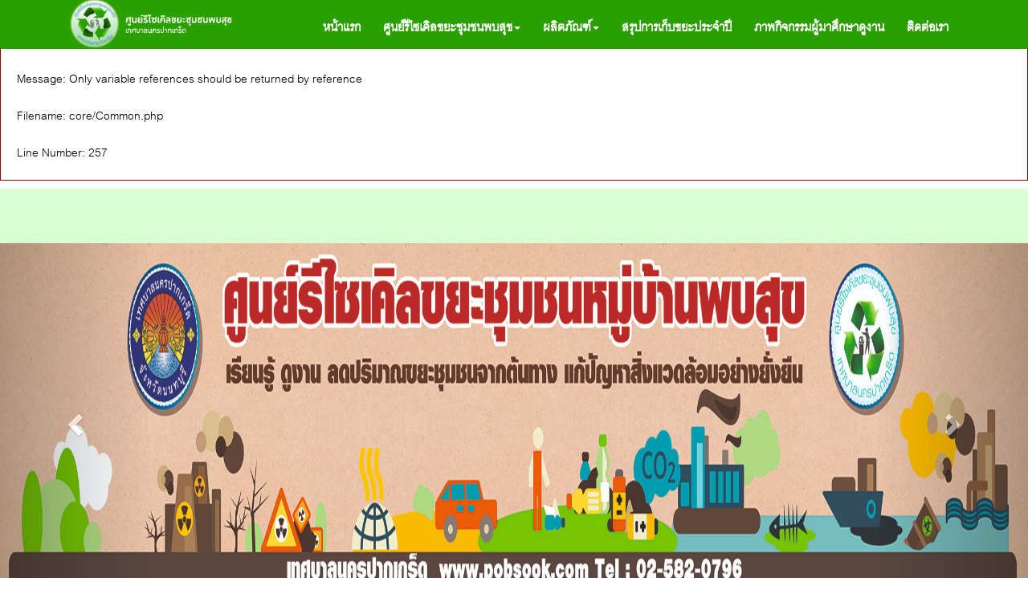

--- FILE ---
content_type: text/html; charset=UTF-8
request_url: http://pobsook.com/activity/239
body_size: 4202
content:
<div style="border:1px solid #990000;padding-left:20px;margin:0 0 10px 0;">

<h4>A PHP Error was encountered</h4>

<p>Severity: Notice</p>
<p>Message:  Only variable references should be returned by reference</p>
<p>Filename: core/Common.php</p>
<p>Line Number: 257</p>

</div><!DOCTYPE html>
<html>
<head>
<meta http-equiv="content-type" content="text/html; charset=utf-8" />
<meta http-equiv="content-language" content="th" />
<meta name="description" content="ขยะรีไซเคิล รีไซเคิลขยะ รีไซเคิล ขยะ EM recycle น้ำจุลทรีย์ ปุ๋ยจุลินทรีย์ EM ball พบ ศูนย์รีไซเคิลขยะชุมชนพบสุข เทศบาลนครปากเกร็" />
<meta name="keywords" content="ขยะรีไซเคิล รีไซเคิลขยะ รีไซเคิล ขยะ EM recycle น้ำจุลทรีย์ ปุ๋ยจุลินทรีย์ EM ball พบ ศูนย์รีไซเคิลขยะชุมชนพบสุข เทศบาลนครปากเกร็" />
<meta content="width=device-width, initial-scale=1.0" name="viewport">
<link rel="shortcut icon" href="http://pobsook.com/assets/images/favicon.ico" />
<title>ศูนย์รีไซเคิลขยะชุมชนหมู่บ้านพบสุข เทศบาลนครปากเกร็ด</title>
<link type="text/css" rel="stylesheet" href="http://pobsook.com/assets/layouts/frontend_2016/css/prettyPhoto.css" media="all" />
<script type="text/javascript" src="http://pobsook.com/assets/layouts/frontend_2016/js/jquery-1.11.3.min.js" charset="UTF-8"></script>
<script type="text/javascript" src="http://pobsook.com/assets/layouts/frontend_2016/js/bootstrap.min.js" charset="UTF-8"></script>
<script type="text/javascript" src="http://pobsook.com/assets/layouts/frontend_2016/js/jquery.easing.min.js" charset="UTF-8"></script>
<script type="text/javascript" src="http://pobsook.com/assets/layouts/frontend_2016/js/owl.carousel.min.js" charset="UTF-8"></script>
<script type="text/javascript" src="http://pobsook.com/assets/layouts/frontend_2016/js/jquery.fittext.js" charset="UTF-8"></script>
<script type="text/javascript" src="http://pobsook.com/assets/layouts/frontend_2016/js/wow.min.js" charset="UTF-8"></script>
<script type="text/javascript" src="http://pobsook.com/assets/layouts/frontend_2016/js/creative.js" charset="UTF-8"></script>
<script type="text/javascript" src="http://pobsook.com/assets/layouts/frontend_2016/js/fileinput.min.js" charset="UTF-8"></script>
<script type="text/javascript" src="http://pobsook.com/assets/layouts/frontend_2016/js/jquery.prettyPhoto.js" charset="UTF-8"></script>

</head>
<body class="home-page">
<!-- Go to www.addthis.com/dashboard to customize your tools -->
<script type="text/javascript" src="//s7.addthis.com/js/300/addthis_widget.js#pubid=ra-584791c38ad8a3c6"></script>



<!-- [S] Header -->
<nav id="mainNav" class="navbar navbar-default navbar-fixed-top">
    <div class="container">
        <div class="container-fluid">
            <!-- Brand and toggle get grouped for better mobile display -->
            <div class="navbar-header">
                <button type="button" class="navbar-toggle collapsed" data-toggle="collapse" data-target="#bs-example-navbar-collapse-1">
                    <span class="sr-only">Toggle navigation</span>
                    <span class="icon-bar"></span>
                    <span class="icon-bar"></span>
                    <span class="icon-bar"></span>
                </button>
                <a class="page-scroll" href="#page-top"><img  class="img-responsive logo" src="http://pobsook.com/assets/layouts/frontend/images/logo.png" width="220"></a>
            </div>


            
            <!-- Collect the nav links, forms, and other content for toggling -->
            <div class="collapse navbar-collapse" id="bs-example-navbar-collapse-1">
                <ul class="nav navbar-nav navbar-right">
                                                            <li >
                    	<a class="page-scroll" href="http://pobsook.com/home">
                    		หน้าแรก                    	</a>
                                            </li>
                                                            <li class="dropdown">
                    	<a class="dropdown-toggle page-scroll" data-toggle="dropdown" href="http://pobsook.com/">
                    		ศูนย์รีไซเคิลขยะชุมชนพบสุข<span class="caret"></span>                    	</a>
                                                    <ul class="dropdown-menu" role="menu">
                                                                    <li>
                                        <a href="http://pobsook.com/content/13">
                                            จุดเริ่มต้นของโครงการ                                        </a>
                                    </li>
                                                                        <li>
                                        <a href="http://pobsook.com/content/14">
                                            ที่ตั้งของชุมชนหมู่บ้านพบสุข                                        </a>
                                    </li>
                                                                        <li>
                                        <a href="http://pobsook.com/content/3">
                                            คณะทำงานศูนย์รีไซเคิลพบสุข                                        </a>
                                    </li>
                                                                        <li>
                                        <a href="http://pobsook.com/content/28">
                                            ดาวน์โหลดเอกสาร                                        </a>
                                    </li>
                                                                </ul>
                                                </li>
                                                            <li class="dropdown">
                    	<a class="dropdown-toggle page-scroll" data-toggle="dropdown" href="http://pobsook.com/#">
                    		ผลิตภัณฑ์<span class="caret"></span>                    	</a>
                                                    <ul class="dropdown-menu" role="menu">
                                                                    <li>
                                        <a href="/product/product-form/all">
                                            รูปแบบผลิตภัณฑ์                                        </a>
                                    </li>
                                                                        <li>
                                        <a href="/product/product-of-wet-waste/all">
                                            ผลิตภัณฑ์จากขยะเปียก                                        </a>
                                    </li>
                                                                        <li>
                                        <a href="/product/vegetable-of-bio-fertilizer/all">
                                            ผักจากการใส่ปุ๋ยชีวภาพ                                        </a>
                                    </li>
                                                                        <li>
                                        <a href="/product/center-booth/all">
                                            ออกบูธของศูนย์                                        </a>
                                    </li>
                                                                </ul>
                                                </li>
                                                            <li >
                    	<a class="page-scroll" href="http://pobsook.com/heighlight/all">
                    		สรุปการเก็บขยะประจำปี                    	</a>
                                            </li>
                                                            <li >
                    	<a class="page-scroll" href="http://pobsook.com/activity/all">
                    		ภาพกิจกรรมผู้มาศึกษาดูงาน                    	</a>
                                            </li>
                                                            <li >
                    	<a class="page-scroll" href="http://pobsook.com/content/12">
                    		ติดต่อเรา                    	</a>
                                            </li>
                                    </ul>
            </div>
            <!-- /.navbar-collapse -->
        </div>
        <!-- /.container-fluid -->
    </div>
</nav>
<!-- [E] Header -->
<script type="text/javascript">
$(document).ready(function() {    
  $('.navbar-default .navbar-nav > li.dropdown').hover(function() {
$('ul.dropdown-menu', this).stop(true, true).slideDown('fast');
$(this).addClass('open');
      }, function() {
$('ul.dropdown-menu', this).stop(true, true).slideUp('fast');
$(this).removeClass('open');
      });
   });
</script>

<header>
  <div class="main_page">
          <div id="carousel-generic" class="carousel slide carousel-fade" data-ride="carousel">
        <div class="carousel-inner" role="listbox">
                    <div class="item active">
              <a href="" target="_blank">
                  <img class="img-responsive hidden-xs" src="http://pobsook.com/assets/images/slide/Banner_Popsuk_OK-01.jpg" title="เรียนรู้ ดูงาน ลดปริมาณขยะจากต้นทาง แก้ปัญหาสิ่งแวดล้อมอย่างยั่งยืน" style="width:100%;height:450px;"  alt="เรียนรู้ ดูงาน ลดปริมาณขยะจากต้นทาง แก้ปัญหาสิ่งแวดล้อมอย่างยั่งยืน"/>
                  <img class="img-responsive visible-xs"  src="http://pobsook.com/assets/images/slide/Banner_Popsuk_OK-01.jpg" title="เรียนรู้ ดูงาน ลดปริมาณขยะจากต้นทาง แก้ปัญหาสิ่งแวดล้อมอย่างยั่งยืน"  alt="เรียนรู้ ดูงาน ลดปริมาณขยะจากต้นทาง แก้ปัญหาสิ่งแวดล้อมอย่างยั่งยืน"/>
              </a>
          </div>
                  </div>

        <a class="left carousel-control" href="#carousel-generic" role="button" data-slide="prev">
          <span class="glyphicon glyphicon-chevron-left"></span>
          <span class="sr-only">Previous</span>
        </a>
        <a class="right carousel-control" href="#carousel-generic" role="button" data-slide="next">
          <span class="glyphicon glyphicon-chevron-right"></span>
          <span class="sr-only">Next</span>
        </a>
 
      </div>
      </div>
</header>
<script type="text/javascript">
//$('.carousel').carousel();
</script>
<div class="container">
	<ul class="breadcrumb"><li><a href="http://pobsook.com/">หน้าแรก</a></li> <li><a href="http://pobsook.com/activity/all">ภาพข่าวกิจกรรม</a></li> <li>22 มกราคม 2563 ต้อนรับคณะจากสถาบันพัฒนาภาวะผู้นำการปกครองท้องถิ่น มูลนิธิส่งเสริมการปกครองท้องถิ่น(ม.ส.ท.) ศึกษาดูงานการจัดการขยะตั้งแต่ต้นทางเริ่มที่ครัวเรือนที่ศูนย์พบสุข นครปากเกร็ด</li></ul>	<div class="col-md-12 col-sm-12">
	<!-- Go to www.addthis.com/dashboard to customize your tools -->
	<div class="addthis_inline_share_toolbox"></div>
			<img class="img-responsive" src="http://pobsook.com/assets/uploads/img_activity/thumbnail/2212020_YYYYYY_0059_Small_1_imgactivity.jpg">
			</div>
	<div class="clearfix"></div>
		<div class="row gallery2">
				<div class="col-lg-3 col-md-4 col-xs-6 thumb">
	                <a class="thumbnail" href="http://pobsook.com/assets/uploads/img_activity/fullsize/2212020_YYYYYY_0002_Small_imgactivityfullsize.jpg"  title=""  rel="prettyPhoto[gallery2]" title="">
		          <img  src="http://pobsook.com/assets/uploads/img_activity/fullsize/2212020_YYYYYY_0002_Small_imgactivityfullsize.jpg" alt="" >
		     </a>
		</div>
				<div class="col-lg-3 col-md-4 col-xs-6 thumb">
	                <a class="thumbnail" href="http://pobsook.com/assets/uploads/img_activity/fullsize/2212020_YYYYYY_0001_Small_imgactivityfullsize.jpg"  title=""  rel="prettyPhoto[gallery2]" title="">
		          <img  src="http://pobsook.com/assets/uploads/img_activity/fullsize/2212020_YYYYYY_0001_Small_imgactivityfullsize.jpg" alt="" >
		     </a>
		</div>
				<div class="col-lg-3 col-md-4 col-xs-6 thumb">
	                <a class="thumbnail" href="http://pobsook.com/assets/uploads/img_activity/fullsize/2212020_YYYYYY_0003_Small_imgactivityfullsize.jpg"  title=""  rel="prettyPhoto[gallery2]" title="">
		          <img  src="http://pobsook.com/assets/uploads/img_activity/fullsize/2212020_YYYYYY_0003_Small_imgactivityfullsize.jpg" alt="" >
		     </a>
		</div>
				<div class="col-lg-3 col-md-4 col-xs-6 thumb">
	                <a class="thumbnail" href="http://pobsook.com/assets/uploads/img_activity/fullsize/2212020_YYYYYY_0005_Small_imgactivityfullsize.jpg"  title=""  rel="prettyPhoto[gallery2]" title="">
		          <img  src="http://pobsook.com/assets/uploads/img_activity/fullsize/2212020_YYYYYY_0005_Small_imgactivityfullsize.jpg" alt="" >
		     </a>
		</div>
				<div class="col-lg-3 col-md-4 col-xs-6 thumb">
	                <a class="thumbnail" href="http://pobsook.com/assets/uploads/img_activity/fullsize/2212020_YYYYYY_0010_Small_imgactivityfullsize.jpg"  title=""  rel="prettyPhoto[gallery2]" title="">
		          <img  src="http://pobsook.com/assets/uploads/img_activity/fullsize/2212020_YYYYYY_0010_Small_imgactivityfullsize.jpg" alt="" >
		     </a>
		</div>
				<div class="col-lg-3 col-md-4 col-xs-6 thumb">
	                <a class="thumbnail" href="http://pobsook.com/assets/uploads/img_activity/fullsize/2212020_YYYYYY_0013_Small_imgactivityfullsize.jpg"  title=""  rel="prettyPhoto[gallery2]" title="">
		          <img  src="http://pobsook.com/assets/uploads/img_activity/fullsize/2212020_YYYYYY_0013_Small_imgactivityfullsize.jpg" alt="" >
		     </a>
		</div>
				<div class="col-lg-3 col-md-4 col-xs-6 thumb">
	                <a class="thumbnail" href="http://pobsook.com/assets/uploads/img_activity/fullsize/2212020_YYYYYY_0030_Small_imgactivityfullsize.jpg"  title=""  rel="prettyPhoto[gallery2]" title="">
		          <img  src="http://pobsook.com/assets/uploads/img_activity/fullsize/2212020_YYYYYY_0030_Small_imgactivityfullsize.jpg" alt="" >
		     </a>
		</div>
				<div class="col-lg-3 col-md-4 col-xs-6 thumb">
	                <a class="thumbnail" href="http://pobsook.com/assets/uploads/img_activity/fullsize/2212020_YYYYYY_0032_Small_imgactivityfullsize.jpg"  title=""  rel="prettyPhoto[gallery2]" title="">
		          <img  src="http://pobsook.com/assets/uploads/img_activity/fullsize/2212020_YYYYYY_0032_Small_imgactivityfullsize.jpg" alt="" >
		     </a>
		</div>
				<div class="col-lg-3 col-md-4 col-xs-6 thumb">
	                <a class="thumbnail" href="http://pobsook.com/assets/uploads/img_activity/fullsize/2212020_YYYYYY_0048_Small_imgactivityfullsize.jpg"  title=""  rel="prettyPhoto[gallery2]" title="">
		          <img  src="http://pobsook.com/assets/uploads/img_activity/fullsize/2212020_YYYYYY_0048_Small_imgactivityfullsize.jpg" alt="" >
		     </a>
		</div>
				<div class="col-lg-3 col-md-4 col-xs-6 thumb">
	                <a class="thumbnail" href="http://pobsook.com/assets/uploads/img_activity/fullsize/2212020_YYYYYY_0041_Small_imgactivityfullsize.jpg"  title=""  rel="prettyPhoto[gallery2]" title="">
		          <img  src="http://pobsook.com/assets/uploads/img_activity/fullsize/2212020_YYYYYY_0041_Small_imgactivityfullsize.jpg" alt="" >
		     </a>
		</div>
				<div class="col-lg-3 col-md-4 col-xs-6 thumb">
	                <a class="thumbnail" href="http://pobsook.com/assets/uploads/img_activity/fullsize/2212020_YYYYYY_0051_Small_imgactivityfullsize.jpg"  title=""  rel="prettyPhoto[gallery2]" title="">
		          <img  src="http://pobsook.com/assets/uploads/img_activity/fullsize/2212020_YYYYYY_0051_Small_imgactivityfullsize.jpg" alt="" >
		     </a>
		</div>
				<div class="col-lg-3 col-md-4 col-xs-6 thumb">
	                <a class="thumbnail" href="http://pobsook.com/assets/uploads/img_activity/fullsize/2212020_YYYYYY_0051_imgactivityfullsize.jpg"  title=""  rel="prettyPhoto[gallery2]" title="">
		          <img  src="http://pobsook.com/assets/uploads/img_activity/fullsize/2212020_YYYYYY_0051_imgactivityfullsize.jpg" alt="" >
		     </a>
		</div>
				<div class="col-lg-3 col-md-4 col-xs-6 thumb">
	                <a class="thumbnail" href="http://pobsook.com/assets/uploads/img_activity/fullsize/2212020_YYYYYY_0048_imgactivityfullsize.jpg"  title=""  rel="prettyPhoto[gallery2]" title="">
		          <img  src="http://pobsook.com/assets/uploads/img_activity/fullsize/2212020_YYYYYY_0048_imgactivityfullsize.jpg" alt="" >
		     </a>
		</div>
				<div class="col-lg-3 col-md-4 col-xs-6 thumb">
	                <a class="thumbnail" href="http://pobsook.com/assets/uploads/img_activity/fullsize/2212020_YYYYYY_0055_Small_imgactivityfullsize.jpg"  title=""  rel="prettyPhoto[gallery2]" title="">
		          <img  src="http://pobsook.com/assets/uploads/img_activity/fullsize/2212020_YYYYYY_0055_Small_imgactivityfullsize.jpg" alt="" >
		     </a>
		</div>
				<div class="col-lg-3 col-md-4 col-xs-6 thumb">
	                <a class="thumbnail" href="http://pobsook.com/assets/uploads/img_activity/fullsize/2212020_YYYYYY_0056_Small_imgactivityfullsize.jpg"  title=""  rel="prettyPhoto[gallery2]" title="">
		          <img  src="http://pobsook.com/assets/uploads/img_activity/fullsize/2212020_YYYYYY_0056_Small_imgactivityfullsize.jpg" alt="" >
		     </a>
		</div>
				<div class="col-lg-3 col-md-4 col-xs-6 thumb">
	                <a class="thumbnail" href="http://pobsook.com/assets/uploads/img_activity/fullsize/2212020_YYYYYY_0057_Small_imgactivityfullsize.jpg"  title=""  rel="prettyPhoto[gallery2]" title="">
		          <img  src="http://pobsook.com/assets/uploads/img_activity/fullsize/2212020_YYYYYY_0057_Small_imgactivityfullsize.jpg" alt="" >
		     </a>
		</div>
				<div class="col-lg-3 col-md-4 col-xs-6 thumb">
	                <a class="thumbnail" href="http://pobsook.com/assets/uploads/img_activity/fullsize/2212020_YYYYYY_0059_Small_1_imgactivityfullsize.jpg"  title=""  rel="prettyPhoto[gallery2]" title="">
		          <img  src="http://pobsook.com/assets/uploads/img_activity/fullsize/2212020_YYYYYY_0059_Small_1_imgactivityfullsize.jpg" alt="" >
		     </a>
		</div>
				<div class="col-lg-3 col-md-4 col-xs-6 thumb">
	                <a class="thumbnail" href="http://pobsook.com/assets/uploads/img_activity/fullsize/2212020_YYYYYY_0063_Small_imgactivityfullsize.jpg"  title=""  rel="prettyPhoto[gallery2]" title="">
		          <img  src="http://pobsook.com/assets/uploads/img_activity/fullsize/2212020_YYYYYY_0063_Small_imgactivityfullsize.jpg" alt="" >
		     </a>
		</div>
				<div class="col-lg-3 col-md-4 col-xs-6 thumb">
	                <a class="thumbnail" href="http://pobsook.com/assets/uploads/img_activity/fullsize/2212020_YYYYYY_0066_Small_imgactivityfullsize.jpg"  title=""  rel="prettyPhoto[gallery2]" title="">
		          <img  src="http://pobsook.com/assets/uploads/img_activity/fullsize/2212020_YYYYYY_0066_Small_imgactivityfullsize.jpg" alt="" >
		     </a>
		</div>
				<div class="col-lg-3 col-md-4 col-xs-6 thumb">
	                <a class="thumbnail" href="http://pobsook.com/assets/uploads/img_activity/fullsize/2212020_YYYYYY_0063_imgactivityfullsize.jpg"  title=""  rel="prettyPhoto[gallery2]" title="">
		          <img  src="http://pobsook.com/assets/uploads/img_activity/fullsize/2212020_YYYYYY_0063_imgactivityfullsize.jpg" alt="" >
		     </a>
		</div>
			</div>
	</div>
<script type="text/javascript">
$(document).ready(function(){
	$("area[rel^='prettyPhoto']").prettyPhoto();
	
	$(".gallery2:first a[rel^='prettyPhoto']").prettyPhoto({animation_speed:'fast',slideshow:10000, hideflash: true});
});
</script><div class="box_contact hidden-sm">
    <div class="container">
        <div class="col-lg-8 col-md-8 col-sm-8 ">
            <div class="contact_icon_detail" style="font-size:26px;text-align:left;line-height:30px;">
                    <div class="col-lg-12 col-md-12 col-sm-12">
            	ศูนย์รีไซเคิลขยะชุมชนหมู่บ้านพบสุข ตำบลบางตลาด อำเภอปากเกร็ด จังหวัดนนทบุรี 11140
            	</div>
                        <div class="clearfix"></div>
            	<div class="col-lg-6 col-md-6 col-sm-6 ">
                            E-Mail : pobsook2547@gmail.com
                    </div>
                    <div class="col-lg-6 col-md-6 col-sm-6">
                        Tel : 02-5820796,089-4831800
                    </div>
                    <div class="clearfix"></div>
                    <hr>
                    <div class="col-lg-6 col-md-6 col-sm-6 ">
                                <ul style="margin:0;padding:0;list-style-type: none;">
                                                                <li style="border-bottom:none;margin:0;padding: 10px 0px 0px;"><span style="color: #ffffff">ผู้เข้าชมเว็บไซต์ทั้งหมด  793892 คน </span> </li>
                                                                                                <li style="border-bottom:none;margin:0;padding: 10px 0px;"><span style="color: #ffffff">ขณะนี้มีผู้เข้าชม      1 คน</span></li>
                                                            </ul>
                    </div>
            </div>

        </div>
   
        <div class="col-lg-4 col-md-4 col-sm-4">
        	<div class="fb-page" data-href="https://www.facebook.com/ศูนย์รีไซเคิลขยะชุมชนหมู่บ้านพบสุข-เทศบาลนครปากเกร็ด-848185285226608/" data-width="380" data-height="200" data-small-header="true" data-adapt-container-width="true" data-hide-cover="false" data-show-facepile="true" data-show-posts="false"></div>
        </div>


        <div class="clearfix"></div>

    </div>
</div>

<div class="footer_copy">
    <div class="container">
        <div style="text-align:right" class="col-md-6 col-sm-6">&copy; 2012 ศูนย์รีไซเคิลขยะชุมชนหมู่บ้านพบสุข  </div>
        <div style="color:#ffffff;text-align:right" class="col-md-6 col-sm-6"><span class="glyphicon glyphicon-user"></span> <a href="http://pobsook.com/administator/auth" style="color:#ffffff;" target="_blank">สำหรับเจ้าหน้าที่</a></div>
        
    </div>
</div>

<script>
  window.fbAsyncInit = function() {
    FB.init({
      appId      : '531570390369053',
      xfbml      : true,
      version    : 'v2.7'
    });
  };

  (function(d, s, id){
     var js, fjs = d.getElementsByTagName(s)[0];
     if (d.getElementById(id)) {return;}
     js = d.createElement(s); js.id = id;
     js.src = "//connect.facebook.net/en_US/sdk.js";
     fjs.parentNode.insertBefore(js, fjs);
   }(document, 'script', 'facebook-jssdk'));
</script>
<!-- [S] CSS VIEW -->
<link type="text/css" rel="stylesheet" href="http://pobsook.com/assets/layouts/frontend_2016/css/bootstrap.min.css" media="" />
<link type="text/css" rel="stylesheet" href="http://pobsook.com/assets/layouts/frontend_2016/css/font.css" media="" />
<link type="text/css" rel="stylesheet" href="http://pobsook.com/assets/layouts/frontend_2016/css/animate.min.css" media="" />
<link type="text/css" rel="stylesheet" href="http://pobsook.com/assets/layouts/frontend_2016/font-awesome/css/font-awesome.min.css" media="" />
<link type="text/css" rel="stylesheet" href="http://pobsook.com/assets/layouts/frontend_2016/css/owl.carousel.min.css" media="" />
<link type="text/css" rel="stylesheet" href="http://pobsook.com/assets/layouts/frontend_2016/css/layout.css" media="" />
<link type="text/css" rel="stylesheet" href="http://pobsook.com/assets/layouts/frontend_2016/css/creative.css" media="" />
<link type="text/css" rel="stylesheet" href="http://pobsook.com/assets/layouts/frontend_2016/css/fileinput.min.css" media="" />
<!-- [E] CSS VIEW -->
<!-- [S] JS VIEW -->
<!-- [E] JS VIEW -->
</body>
</html>

--- FILE ---
content_type: text/css
request_url: http://pobsook.com/assets/layouts/frontend_2016/css/font.css
body_size: 449
content:
/* Generated by Font Squirrel (http://www.fontsquirrel.com) on July 8, 2014 */

@font-face {
    font-family: 'THK2DJuly8';
    src: url('../fonts/THK2DJuly8.eot');
    src: url('../fonts/THK2DJuly8.eot?#iefix') format('embedded-opentype'),
         url('../fonts/THK2DJuly8.woff') format('woff'),
         url('../fonts/THK2DJuly8.ttf') format('truetype'),
         url('../fonts/THK2DJuly8.svg#THK2DJuly8') format('svg');
    font-weight: normal;
    font-style: normal;

}

@font-face {
    font-family: 'THK2DJuly8-Bold';
    src: url('../fonts/THK2DJuly8-Bold.eot');
    src: url('../fonts/THK2DJuly8-Bold.eot?#iefix') format('embedded-opentype'),
         url('../fonts/THK2DJuly8-Bold.woff') format('woff'),
         url('../fonts/THK2DJuly8-Bold.ttf') format('truetype'),
         url('../fonts/THK2DJuly8-Bold.svg#THK2DJuly8-Bold') format('svg');
    font-weight: normal;
    font-style: normal;

}

@font-face {
    font-family: 'PSLKandaPro';
    src: url('../fonts/PSLKandaPro.eot');
    src: url('../fonts/PSLKandaPro.eot?#iefix') format('embedded-opentype'),
         url('../fonts/PSLKandaPro.woff') format('woff'),
         url('../fonts/PSLKandaPro.ttf') format('truetype'),
         url('../fonts/PSLKandaPro.svg#PSLKandaPro') format('svg');
    font-weight: normal;
    font-style: normal;

}

@font-face {
    font-family: 'PSLKandaProBold';
    src: url('../fonts/PSLKandaProBold.eot');
    src: url('../fonts/PSLKandaProBold.eot?#iefix') format('embedded-opentype'),
         url('../fonts/PSLKandaProBold.woff') format('woff'),
         url('../fonts/PSLKandaProBold.ttf') format('truetype'),
         url('../fonts/PSLKandaProBold.svg#PSLKandaProBold') format('svg');
    font-weight: normal;
    font-style: normal;

}

@font-face {
    font-family: 'THBaijam';
    src: url('../fonts/THBaijam.eot');
    src: url('../fonts/THBaijam.eot?#iefix') format('embedded-opentype'),
         url('../fonts/THBaijam.woff') format('woff'),
         url('../fonts/THBaijam.ttf') format('truetype'),
         url('../fonts/THBaijam.svg#THBaijam') format('svg');
    font-weight: normal;
    font-style: normal;

}
@font-face {
    font-family: 'CordiaNew';
    src: url('../fonts/CordiaNew/CordiaNew.eot');
    src: url('../fonts/CordiaNew/CordiaNew.eot?#iefix') format('embedded-opentype'),
         url('../fonts/CordiaNew/CordiaNew.woff') format('woff'),
         url('../fonts/CordiaNew/CordiaNew.ttf') format('truetype'),
         url('../fonts/CordiaNew/CordiaNew.svg#CordiaNew') format('svg');
    font-weight: normal;
    font-style: normal;

}








--- FILE ---
content_type: text/css
request_url: http://pobsook.com/assets/layouts/frontend_2016/css/layout.css
body_size: 3190
content:
@charset "UTF-8";
/* CSS Document */
html,body {
    font-family: 'CordiaNew';
    font-size: 25px;
    color: #000000;
}
a:link {
text-decoration: none;
}
.form-control{
  font-size:22px;
  font-family: 'CordiaNew';
}
.control-label{
  font-size:25px;
  font-family: 'CordiaNew';
}
.main_page {
    background: rgba(0, 0, 0, 0) linear-gradient(to bottom, #d9fed3 0%, #d9fed3 5%, #d9fed3 50%) repeat scroll 0 0;
    padding-top: 68px;
}
.navbar-fixed-top .navbar-collapse {
    max-height: auto;
}
.tab-pane {
    padding-top: 20px;
}
.owl-carousel .owl-item{
  padding: 10px;
}
#news{
	background-color: #eaf1e9;
}

.home-page .carousel-controls a .fa {
    background: #dddddd none repeat scroll 0 0 !important;
    color: #fff !important;
    display: inline-block !important;
    font-size: 15px !important;
    height: 20px !important;
    margin-right: 0 !important;
    text-align: center !important;
    transition: all 0.4s ease-in-out 0s !important;
    width: 20px !important;
}
.home-page .carousel-controls a.next .fa {
    padding-right: 1px !important;
    padding-top: 2px !important;
}
.home-page .carousel-controls a.prev .fa {
    padding-right: 1px !important;
    padding-top: 2px !important;
}
.home-page .carousel-controls a:hover .fa {
    background: #2a9f00 none repeat scroll 0 0 !important;
}
p,span{
	/*font-family: 'CordiaNew';*/
	font-family: 'CordiaNew';

}
p img {
	width: 100% !important;
	height: 100% !important;
}
.video-container {
	position:relative;
	padding-bottom:56.25%;
	padding-top:30px;
	height:0;
	overflow:hidden;
}

.video-container iframe, .video-container object, .video-container embed {
	position:absolute;
	top:0;
	left:0;
	width:100%;
	height:100%;
}

.investor_title_th{
	color:#ffffff;
	font-family: 'CordiaNew';
	font-size:24px;
	text-align:left;
	line-height:30px;

}
.investor_text_th, .investor_text_th p{
	color:#ffffff;
	font-size:21px;
	text-align:left;
}
.investor_detail_th{
	color:#000000;
	font-size:24px;
	text-align:left;
}
.contact_icon_detail{
	font-family: 'CordiaNew';
}
.blog_title{
	color:#06826c;
	font-size:34px;
	font-family: 'CordiaNew';
	font-weight: bold;
	}
.blog_date{
	font-size:22px;
	font-family: 'CordiaNew';
	}
.solgan_new{
	color:#06826c;
	font-size:40px;
	font-family: 'CordiaNew';
	margin-top:90px;
	text-align:right;
	font-weight: bold;
	line-height:35px;
	}
.solgan_new2{
	color:#000000;
	font-size:32px;
	font-family: 'CordiaNew';
	text-align:right;
	line-height:35px;
	}
.solgan_new2_th{
	color:#000000;
	font-family: 'CordiaNew';
	font-size:32px;
	text-align:right;
	line-height:30px;
	}
	.text_error{
	color:#ffffff;
	font-size:20px;
	text-align:center;
	line-height:30px;
	padding:0px 15px;
	}
.button_know{
	border:1px solid #06826c;
	padding:8px 14px;
	font-size:20px;
	color:#ffffff;
	font-family: 'CordiaNew';
	right:0px;
	margin:auto;
	width:180px;
	float:right;
	margin-top:20px;
	margin-bottom:30px;
	}
.button_know:hover{
	color:#000000;
	background-color:#ffffff;
	}
.button_error{
	border:1px solid #06826c;
	padding:8px 14px;
	font-size:20px;
	color:#ffffff;
	font-family: 'CordiaNew';
	right:0px;
	margin:auto;
	width:180px;
	margin-top:20px;
	margin-bottom:30px;
	}
.button_error:hover{
	background-color:#ffffff;
	}
.main_sme{
	font-size:36px;
	color:#2a9f00;
	font-family: 'CordiaNew';
	text-align:center;
line-height: 45px;
    padding-top: 30px;
    font-weight: bold;
	}
.main_sme_page{
	font-size:55px;
	color:#ffffff;
	font-family: 'CordiaNew';
	text-align:center;
	padding:30px 0px;
	}
	.main_white{
	font-size:36px;
	color:#ffffff;
	font-family: 'CordiaNew';
	text-align:center;
	font-weight: bold;
	/*padding:30px 0px;*/
	}
	.main_white_desc{
	font-size:21px;
	color:#ffffff;
	font-family: 'CordiaNew';
	text-align:center;
	margin-bottom:10px;
	}
.main_sme2{
	font-size:21px;
	color:#000000;
	text-align:center;
	margin-bottom:0px;
	font-family: 'CordiaNew';
	}

.main_sme3{
	font-size:24px;
	color:#000000;
	text-align:center;
	margin-bottom:10px;
	/*font-family: 'CordiaNew';*/
	}

.logo_new{
	text-align:center;
	}
.text-muted {
    color: #000000;
	line-height:20px;
	margin-bottom:30px;
}
.text-main-pack{
    font-family: 'CordiaNew';
    font-size:19px;
    color: #2a9f00;
}
.bg_product{
	background-color:#f4f3f2;
	}
.name_main_product{
	color:#06826c;
	font-size:55px;
	font-family: 'CordiaNew';
	text-align:center;
	}
.line_product{
	border:1px solid #ffffff; width:100%;
	margin:20px 0px 30px 0px;
	}
.bg_port{
	width:auto; height:auto; background-image:url(../images/bg_port.jpg) ;
    background-attachment: fixed;
    background-position: center;
	}
.bg_port2{
	width:auto; height:auto; background-image:url(../images/RecycleMore_transparent_background.png) ;
    background-attachment: fixed;
    background-position: center;
	}
.bg_port_head{
	width:auto; height:auto; background-image:url(../images/bg_port.jpg) ;
    background-attachment: fixed;
    background-position: center;
    padding: 20px 0px;
	}
.bg_port_head .solgan_new2_th{
	color: #ffffff;
	font-size: 28px;
}
.button_more{
	border:1px solid #06826c;
	padding:8px 14px;
	font-size:20px;
	color:#000000;
	font-family: 'CordiaNew';
	right:0px;
	margin:auto;
	width:180px;
	margin-top:20px;
	margin-bottom:50px;
	background-image:url(../images/bg_bar.png);
	}
.button_more:hover{
	background-image:none;
	background-color:#ffffff;
	}
margin-top:0px;	margin-bottom: 0px !important; border-radius:0 0 0 0;}

.contact_field_select{ width:340px; height:35px !important;  text-align:left; font-family:db_admanrounded_xlight; font-size:20px !important; line-height:35px; color:#000000 !important; margin-bottom: 0px !important; }

.contact_button_send {
	width:100%;
    height: 40px;
    color: #ffffff;
    font-family: CordiaNew;
    font-size: 22px;
    line-height: 40px;
    text-align: center;
    margin: auto;
    background-color: #ffffff;
    border: 0px none;
    border-radius: 3px;
    display: block;
}
.contact_button_send:hover{
	background-color: #969693;
	}

textarea:focus,
input[type="text"]:focus,
input[type="password"]:focus,
input[type="datetime"]:focus,
input[type="datetime-local"]:focus,
input[type="date"]:focus,
input[type="month"]:focus,
input[type="time"]:focus,
input[type="week"]:focus,
input[type="number"]:focus,
input[type="email"]:focus,
input[type="url"]:focus,
input[type="search"]:focus,
input[type="tel"]:focus,
input[type="color"]:focus,
.uneditable-input:focus {
  border-color:#fdb913;
  outline: 0;
  outline: thin dotted \9;
  /* IE6-9 */
  -webkit-box-shadow: inset 0 1px 1px rgba(0, 0, 0, 0.075), 0 0 8px #fdb913;
     -moz-box-shadow: inset 0 1px 1px rgba(0, 0, 0, 0.075), 0 0 8px #fdb913;
          box-shadow: inset 0 1px 1px rgba(0, 0, 0, 0.075), 0 0 8px #fdb913;
		  	-webkit-border-radius: 0px;
			-moz-border-radius: 0px;
			border-radius: 0px;
		  	margin-bottom: 0px !important;
}
.form-control:focus {
    border-color: #fdb913;
    outline: 0px none;
    box-shadow: 0px 1px 1px #fdb913 inset, 0px 0px 8px #fdb913;
}
.box_input{
	width:400px;
	margin:auto;
	padding:10px;
	}
.text_input{
	width:100%;
	height:36px;
	font-size:18px;
	padding-left:10px;
	border-radius:4px;
	}
.box_contact{
	background-color:#34c002;
	padding:30px;
	}

.contant_icon{text-align:center;}
.contact_icon_name{width:auto; height:25px; text-align:center; font-family:CordiaNew; font-size:22px; line-height:25px; margin-top:7px; color:#000000;}
.contact_icon_detail{width:auto; height:auto; text-align:center; font-family:.CordiaNew; font-size:19px; line-height:20px; margin-top:7px; color:#ffffff;}
.foot_spad{width:auto; height:17px;}
.footer_copy{ width:auto; height:50px; line-height:50px;  font-size:18px; color:#ffffff; text-align:center; background-color:#2a9f00;}

.thumb_line{
	border:1px solid #06826c;
	box-shadow:0px 0px 3px #06826c;
	margin:auto;
	}
.thumb_line:hover{
	box-shadow:0px 0px 20px #06826c;
	}
.thumb_line2{
	border:1px solid #06826c;
	box-shadow:0px 0px 5px #06826c;
	margin:auto;
	margin-bottom:5px;
	}
.thumb_line2:hover{
	box-shadow:0px 0px 20px #06826c;
	}
.contact_box_map{width:auto; height:400px; background-image:url(../images/map.jpg);
 background-position:center; 
 background-repeat:no-repeat ;
 position:relative; background-color:#F00;}

.bg_error{
	width:100%;
	background-image:url(../images/bg_error.jpg);
	    background-attachment: fixed;
    background-position: center top;
	}
.logo_error{
	text-align:center;
	padding-top:100px;
	margin:auto;
	}
.owl-theme .owl-controls .owl-buttons div {
    opacity: 1;
}
.owl-buttons .owl-prev {
    top: 70px !important;
}
.owl-buttons .owl-prev {
    cursor: pointer;
    left: -30px;
    opacity: 1;
    position: absolute;
    top: 185px;
    transition: opacity 0.3s ease-in-out 0s;
    width: 20px;
}
.owl-buttons .owl-next {
    top: 70px !important;
}
.owl-buttons .owl-next {
    cursor: pointer;
    opacity: 1;
    position: absolute;
    right: -10px;
    top: 185px;
    transition: opacity 0.3s ease-in-out 0s;
    width: 20px;
}
.dropdown-menu {
    font-size: 22px;
    background-color: #2a9f00;
}
.main_contact{
	font-size:26px;
	color:#06826c;
	font-family: 'CordiaNew';
}
.main_contact_2{
	font-size:32px;
	color:#06826c;
	font-family: 'CordiaNew';
	text-align: center;
}
@media (min-width: 768px) and (max-width: 1100px) {

	.logo{
	/*width: 200px;*/
	}
.solgan_new{
	color:#06826c;
	font-size:46px;
	font-family: 'CordiaNew';
	margin-top:50px;
	text-align:center;
	}
.solgan_new2{
	color:#06826c;
	font-size:26px;
	font-family: 'CordiaNew';
	text-align:center;
	line-height:35px;
	}
	.solgan_new2_th{
	color:#ffffff;
	font-size:24px;
	text-align:center;
	line-height:30px;
	}
.button_know{
	border:1px solid #06826c;
	padding:8px 14px;
	font-size:20px;
	color:#ffffff;
	font-family: 'CordiaNew';
	right:0px;
	margin:auto;
	width:180px;
	float:none;
	margin:auto;
	margin-top:20px;
	
	}
	
	.portfolio-box {
    display: block;
    position: relative;
    margin: 0 auto;
    max-width: 650px;
}
.main_sme {
    font-size: 40px;
}
.name_main_product {
    font-size: 35px;
}
.main_sme2 {
    font-size: 26px;
}
.main_white {
    font-size: 40px;
}
.main_sme_page{
	font-size:40px;
	padding:30px 0px;
	}
	}
@media (max-width: 767px) {

	.logo{
	/*width:200px;*/
	}
	.solgan_new{
	color:#06826c;
	font-size:40px;
	font-family: 'CordiaNew';
	margin-top:-30px;
	text-align:center;
	}
	.solgan_new2{
	color:#06826c;
	font-size:20px;
	font-family: 'CordiaNew';
	text-align:center;
	line-height:25px;
	}
	.solgan_new2_th {
    color: #ffffff;
    font-size: 20px;
    text-align: center;
    line-height: 25px;
}
	.button_know{
	border:1px solid #06826c;
	padding:5px 12px;
	font-size:16px;
	color:#ffffff;
	font-family:'CordiaNew';
	right:0px;
	margin:auto;
	width:150px;
	float:none;
	margin:auto;
	margin-top:20px;
	margin-bottom:20px;
	
	}
	.main_sme {
    font-size: 36px;
}
.main_sme2 {
    font-size: 21px;
}
.name_main_product {
    font-size: 30px;
}
.main_white {
    font-size: 34px;
}
.solgan_new2 {
    font-size: 22px;
}
.solgan_new2_th {
    font-size: 22px;
}
.main_sme_page{
	font-size:43px;
	}
	
	}
@media (max-width: 480px) {
	h3 {
    font-size: 20px;
}
	.solgan_new{
	color:#06826c;
	font-size:28px;
	font-family: 'CordiaNew';
	margin-top:-20px;
	text-align:center;
	}
	.solgan_new2{
	color:#06826c;
	font-size:15px;
	font-family: 'CordiaNew';
	text-align:center;
	line-height:25px;
	}
	.solgan_new2_th{
	color:#000000;
	font-size:22px;
	text-align:center;
	line-height:20px;
	padding-bottom: 30px;
	}
	.box_input{
	width:100%;
	margin:auto;
	padding:10px;
	}
	.main_sme {
    font-size: 38px;
	}
	.main_sme2 {
    font-size: 24px;
	padding: 0px 5px;
	}
	.name_main_product {
    font-size: 35px;
}
.main_white {
    font-size: 38px;
	padding:20px 0px;
}
.main_sme_page{
	font-size:35px;
	}
	.logo_error{
		width:50%;
	text-align:center;
	padding-top:50px;
	margin:auto;
	}
	.text_error{
	color:#ffffff;
	font-size:18px;
	text-align:center;
	line-height:30px;
	padding:0px 15px;
	}
	
	}

--- FILE ---
content_type: text/css
request_url: http://pobsook.com/assets/layouts/frontend_2016/css/creative.css
body_size: 3140
content:
/*!
 * Start Bootstrap - Creative Bootstrap Theme (http://startbootstrap.com)
 * Code licensed under the Apache License v2.0.
 * For details, see http://www.apache.org/licenses/LICENSE-2.0.
 */

html,
body {
    width: 100%;
    height:auto;
}

body {
    font-family: 'CordiaNew';
    font-size: 21px;
    color: #000000;
}

hr {
    max-width: 100%;
    border-top: 1px dotted #ffffff;
    margin: 10px !important;
}

hr.light {
    border-color: #fff;
}

a {
    color: #000000;
    -webkit-transition: all .35s;
    -moz-transition: all .35s;
    transition: all .35s;
}

a:hover,
a:focus {
    color: #06826c;
}

h1,
h2,
h3,
h4,
h5,
h6 {font-family: 'CordiaNew';
}

p {
    margin-bottom: 20px;
    line-height:26px;
}

.bg-primary {
    background-color: #d9fed3;
	color:#000000;
}

.nav-tabs > li.active > a, .nav-tabs > li.active > a:focus, .nav-tabs > li.active > a:hover{
    background-color: #34c002;
    color: #ffffff;
}

.bg-dark {
    color: #fff;
    background-color: #222;
}

.text-faded {
    color:#ffffff;
}
.text-faded-black {
    color:#000000;
}

section {
    padding: 5px 0;
}

aside {
    padding: 50px 0;
}

.no-padding {
    padding: 0;
}

.navbar-default {
    border-color: rgba(34,34,34,.05);
	font-family: 'CordiaNew';
    background-color: #fff;
    -webkit-transition: all .35s;
    -moz-transition: all .35s;
    transition: all .35s;
}

.navbar-default .navbar-header .navbar-brand {
    font-family: 'CordiaNew';
   
    color: #f05f40;
}

.navbar-default .navbar-header .navbar-brand:hover,
.navbar-default .navbar-header .navbar-brand:focus {
    color: #eb3812;
}

.navbar-default .nav > li>a,
.navbar-default .nav>li>a:focus {
    font-size: 20px;
    font-family: 'CordiaNew';
    color: #ffffff;
}

.navbar-default .nav > li>a:hover,
.navbar-default .nav>li>a:focus:hover {
    color: #d9fed3 !important;
    background-color: #2a9f00 !important;
}

.navbar-default .nav > li.active>a,
.navbar-default .nav>li.active>a:focus {
    color: #06826c !important;
    background-color: transparent;
}

.navbar-default .nav > li.active>a:hover,
.navbar-default .nav>li.active>a:focus:hover {
    background-color: transparent;
}

.container-fluid {
    padding-right: 15px;
    padding-left: 15px;
    margin-right: auto;
    margin-left: auto;
	
}
.navbar-brand {
    float: left;
    height: auto;
    /*padding: 15px;*/
    font-size: 18px;
    line-height: 20px;
}


.navbar-right {
    margin-top: 10px;
	margin-right: 0px;
	
}
.navbar-toggle {
 margin-top: 17px; 
}
.nav > li > a {
    padding: 15px 14px;
}

.navbar-default .navbar-toggle {
    border-color: #27435a;
    border-radius: 0px;
    background-color: #27435a;
    color: #ffffff;
}
.navbar-default .navbar-toggle:hover{
    border-color: #27435a;
    border-radius: 0px;
    background-color: #27435a;
    color: #ffffff;
}
.navbar-default .navbar-toggle .icon-bar{
    background-color: #ffffff !important;
}

.navbar-fixed-top .navbar-collapse {
    max-height: 370px;
}
  .navbar-default {
        background-color: #2a9f00;
    }


    .navbar-default .navbar-header .navbar-brand {
        color: rgba(255,255,255,.7);
    }

    .navbar-default .navbar-header .navbar-brand:hover,
    .navbar-default .navbar-header .navbar-brand:focus {
        color: #fff;
    }

    .navbar-default .nav > li>a,
    .navbar-default .nav>li>a:focus {
        font-family: 'CordiaNew',
        color: #ffffff;
        font-size:24px;
    }

    .navbar-default .nav > li>a:hover,
    .navbar-default .nav>li>a:focus:hover {
        color: #000000;
    }

    .navbar-default.affix {
        border-color: rgba(34,34,34,.05);
        background-color: transparent;
		background-image:url(../images/bg_bar.png);
		box-shadow:0px 0px 8px #afaeae;
    }

    .navbar-default.affix .navbar-header .navbar-brand {
        font-size: 14px;
        color: #f9b715;
    }

    .navbar-default.affix .navbar-header .navbar-brand:hover,
    .navbar-default.affix .navbar-header .navbar-brand:focus {
        color: #eb3812;
    }

    .navbar-default.affix .nav > li>a,
    .navbar-default.affix .nav>li>a:focus {
        color: #000000;
    }

    .navbar-default.affix .nav > li>a:hover,
    .navbar-default.affix .nav>li>a:focus:hover {
        color: #a3a3a3;
    }

.dropdown-menu > li > a {
    clear: both;
    font-size: 24px;
    font-family: 'CordiaNew';
    display: block;
    line-height: 1.42857;
    padding: 3px 20px;
    white-space: nowrap;
    color: #ffffff !important;
}
.dropdown-menu > li > a:focus, .dropdown-menu > li > a:hover {
    background-color: #d9fed3;
    color: #000000 !important;
    text-decoration: none;
}
.blog_box {
    background: #fbfbfb none repeat scroll 0 0;
    border: 1px solid #eee;
    float: left;
    margin: 0 24px 27px 0;
    padding: 0 15px 15px;
    
}
.sidebar {
    background: #fbfbfb none repeat scroll 0 0;
    border: 1px solid #eee;
    margin: 0 24px 27px 0;
    padding: 0 15px 15px;
    
}
.sidebar h3, .content h1 {
    margin: 0 1px;

}
.sidebar h1 {
    padding: 5px 0 0;
}
.paperclip {
    float: left;
    margin: -27px 0 -60px -30px;
    position: relative;
    vertical-align: middle;
    z-index: 0;
}
.btn-group-sm > .btn, .btn-sm{
	font-size: 24px;
    font-family: 'CordiaNew';
}

.blog_box .btn{
    font-size: 22px;
    font-family: 'CordiaNew';
}
@media (min-width: 992px) and (max-width: 1200px) {
	.container { 
width:auto;
}
	}
@media (max-width: 1110px) {    .navbar-header {        float: none;    }    .navbar-toggle {        display: block;    }    .navbar-collapse {        border-top: 1px solid transparent;        box-shadow: inset 0 1px 0 rgba(255,255,255,0.1);    }    .navbar-collapse.collapse {        display: none!important;    }    .navbar-nav {        float: none!important;        margin: 7.5px -15px;    }    .navbar-nav>li {        float: none;    }    .navbar-nav>li>a {        padding-top: 10px;        padding-bottom: 10px;    }    .navbar-text {        float: none;        margin: 15px 0;    }    /* since 3.1.0 */    .navbar-collapse.collapse.in {         display: block!important;    }    .collapsing {        overflow: hidden!important;    }

}

@media (min-width: 768px) and (max-width: 990px) {
.container { 
width:auto;
}

  
}

header {
   
    text-align: center;
    color: #fff;
    
    background-position: center; 
    background-attachment: top;

}

header .header-content {
    position: relative;
    width: 100%;
    padding: 100px 15px;
    text-align: center;
}

header .header-content .header-content-inner h1 {
    margin-top: 0;
    margin-bottom: 0;
   
 
}

header .header-content .header-content-inner hr {
    margin: 30px auto;
}

header .header-content .header-content-inner p {
    margin-bottom: 50px;
    font-size: 16px;
    color: rgba(255,255,255,.7);
}

@media(min-width:768px) {
	
    header {
        min-height: 100%;
    }

    header .header-content {
        position: absolute;
        top: 50%;
        padding: 0 50px;
        -webkit-transform: translateY(-50%);
        -ms-transform: translateY(-50%);
        transform: translateY(-50%);
    }

    header .header-content .header-content-inner {
        margin-right: auto;
        margin-left: auto;
        max-width: 1000px;
    }

    header .header-content .header-content-inner p {
        margin-right: auto;
        margin-left: auto;
        max-width: 80%;
        font-size: 18px;
    }
}

.section-heading {
    margin-top: 0;
}

.service-box {
    margin: 50px auto 0;
    max-width: 400px;
}

@media(min-width:992px) {
    .service-box {
        margin: 20px auto 0;
    }
}

.service-box p {
    margin-bottom: 0;
}

.portfolio-box {
    display: block;
    position: relative;
    margin: 0 auto;
    max-width: 100%;
}

.portfolio-box .portfolio-box-caption {
    display: block;
    position: absolute;
    bottom: 0;
    width: 100%;
    height: 100%;
    text-align: center;
    color: #000000;
    opacity: 0;
	background-image:url(../images/bg_bar.png);
    -webkit-transition: all .35s;
    -moz-transition: all .35s;
    transition: all .35s;
}

.portfolio-box .portfolio-box-caption .portfolio-box-caption-content {
    position: absolute;
    top: 25%;
    width: 100%;
    text-align: center;
}

.portfolio-box .portfolio-box-caption .portfolio-box-caption-content .project-category,
.portfolio-box .portfolio-box-caption .portfolio-box-caption-content .project-name {
    padding: 0 15px;font-family: 'CordiaNew';
}

.portfolio-box .portfolio-box-caption .portfolio-box-caption-content .project-category {
    
    font-size: 14px;
  
}

.portfolio-box .portfolio-box-caption .portfolio-box-caption-content .project-name {
    font-size: 18px;
}

.portfolio-box:hover .portfolio-box-caption {
    opacity: 1;
}

@media(min-width:768px) {
    .portfolio-box .portfolio-box-caption .portfolio-box-caption-content .project-category {
        font-size: 20px;
		    font-family: 'CordiaNew';
    }

    .portfolio-box .portfolio-box-caption .portfolio-box-caption-content .project-name {
        font-size: 22px;
		    font-family: 'CordiaNew';
    }
	
	.navbar-default .nav > li > a, .navbar-default .nav > li > a:focus {
         font-family: 'CordiaNew';
    color: #ffffff;
    font-size: 21px;
    font-weight: bold;
}
	
}


.call-to-action h2 {
    margin: 0 auto 20px;
}

.text-primary {
    color: #f9b715;
}

.no-gutter > [class*=col-] {
    padding-right: 0;
    padding-left: 0;
}

.btn-default {
    border-color: #fff;
    color: #222;
    background-color: #fff;
    -webkit-transition: all .35s;
    -moz-transition: all .35s;
    transition: all .35s;
}

.btn-default:hover,
.btn-default:focus,
.btn-default.focus,
.btn-default:active,
.btn-default.active,
.open > .dropdown-toggle.btn-default {
    border-color: #ededed;
    color: #222;
    background-color: #f2f2f2;
}

.btn-default:active,
.btn-default.active,
.open > .dropdown-toggle.btn-default {
    background-image: none;
}

.btn-default.disabled,
.btn-default[disabled],
fieldset[disabled] .btn-default,
.btn-default.disabled:hover,
.btn-default[disabled]:hover,
fieldset[disabled] .btn-default:hover,
.btn-default.disabled:focus,
.btn-default[disabled]:focus,
fieldset[disabled] .btn-default:focus,
.btn-default.disabled.focus,
.btn-default[disabled].focus,
fieldset[disabled] .btn-default.focus,
.btn-default.disabled:active,
.btn-default[disabled]:active,
fieldset[disabled] .btn-default:active,
.btn-default.disabled.active,
.btn-default[disabled].active,
fieldset[disabled] .btn-default.active {
    border-color: #fff;
    background-color: #fff;
}

.btn-default .badge {
    color: #fff;
    background-color: #222;
}

.btn-primary {
    border-color: #f05f40;
    color: #fff;
    background-color: #f05f40;
    -webkit-transition: all .35s;
    -moz-transition: all .35s;
    transition: all .35s;
}

.btn-primary:hover,
.btn-primary:focus,
.btn-primary.focus,
.btn-primary:active,
.btn-primary.active,
.open > .dropdown-toggle.btn-primary {
    border-color: #ed431f;
    color: #fff;
    background-color: #ee4b28;
}

.btn-primary:active,
.btn-primary.active,
.open > .dropdown-toggle.btn-primary {
    background-image: none;
}

.btn-primary.disabled,
.btn-primary[disabled],
fieldset[disabled] .btn-primary,
.btn-primary.disabled:hover,
.btn-primary[disabled]:hover,
fieldset[disabled] .btn-primary:hover,
.btn-primary.disabled:focus,
.btn-primary[disabled]:focus,
fieldset[disabled] .btn-primary:focus,
.btn-primary.disabled.focus,
.btn-primary[disabled].focus,
fieldset[disabled] .btn-primary.focus,
.btn-primary.disabled:active,
.btn-primary[disabled]:active,
fieldset[disabled] .btn-primary:active,
.btn-primary.disabled.active,
.btn-primary[disabled].active,
fieldset[disabled] .btn-primary.active {
    border-color: #f05f40;
    background-color: #f05f40;
}

.btn-primary .badge {
    color: #f05f40;
    background-color: #fff;
}

/*.btn {
    border: 0;
    border-radius: 4px;
    text-transform: uppercase;font-family: 'CordiaNew';
    font-weight: 700;
    font-size:22px;
}*/

.btn-xl {
    padding: 15px 30px;
}

::-moz-selection {
    text-shadow: none;
    color: #fff;
    background: #222;
}

::selection {
    text-shadow: none;
    color: #fff;
    background: #222;
}

img::selection {
    color: #fff;
    background: 0 0;
}

img::-moz-selection {
    color: #fff;
    background: 0 0;
}


